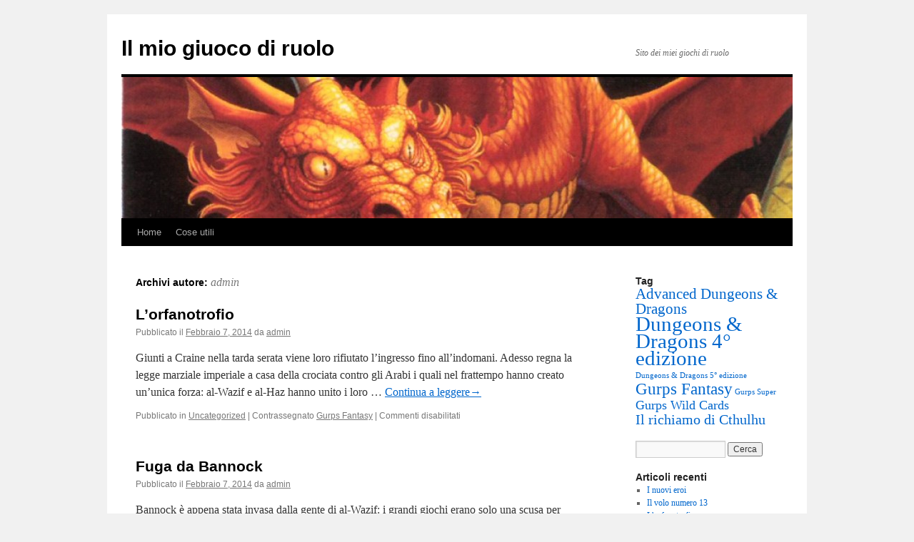

--- FILE ---
content_type: text/html; charset=UTF-8
request_url: http://www.vcrini.com/gdr/?author=1
body_size: 62191
content:
<!DOCTYPE html>
<html lang="it-IT">
<head>
<meta charset="UTF-8" />
<title>
admin | Il mio giuoco di ruolo	</title>
<link rel="profile" href="https://gmpg.org/xfn/11" />
<link rel="stylesheet" type="text/css" media="all" href="http://www.vcrini.com/gdr/wp-content/themes/twentyten/style.css?ver=20190507" />
<link rel="pingback" href="http://www.vcrini.com/gdr/xmlrpc.php">
<meta name='robots' content='max-image-preview:large' />
<link rel="alternate" type="application/rss+xml" title="Il mio giuoco di ruolo &raquo; Feed" href="http://www.vcrini.com/gdr/?feed=rss2" />
<link rel="alternate" type="application/rss+xml" title="Il mio giuoco di ruolo &raquo; Feed dei commenti" href="http://www.vcrini.com/gdr/?feed=comments-rss2" />
<link rel="alternate" type="application/rss+xml" title="Il mio giuoco di ruolo &raquo; Articoli per il feed admin" href="http://www.vcrini.com/gdr/?feed=rss2&#038;author=1" />
		<!-- This site uses the Google Analytics by MonsterInsights plugin v8.14.1 - Using Analytics tracking - https://www.monsterinsights.com/ -->
							<script src="//www.googletagmanager.com/gtag/js?id=UA-5597526-7"  data-cfasync="false" data-wpfc-render="false" type="text/javascript" async></script>
			<script data-cfasync="false" data-wpfc-render="false" type="text/javascript">
				var mi_version = '8.14.1';
				var mi_track_user = true;
				var mi_no_track_reason = '';
				
								var disableStrs = [
															'ga-disable-UA-5597526-7',
									];

				/* Function to detect opted out users */
				function __gtagTrackerIsOptedOut() {
					for (var index = 0; index < disableStrs.length; index++) {
						if (document.cookie.indexOf(disableStrs[index] + '=true') > -1) {
							return true;
						}
					}

					return false;
				}

				/* Disable tracking if the opt-out cookie exists. */
				if (__gtagTrackerIsOptedOut()) {
					for (var index = 0; index < disableStrs.length; index++) {
						window[disableStrs[index]] = true;
					}
				}

				/* Opt-out function */
				function __gtagTrackerOptout() {
					for (var index = 0; index < disableStrs.length; index++) {
						document.cookie = disableStrs[index] + '=true; expires=Thu, 31 Dec 2099 23:59:59 UTC; path=/';
						window[disableStrs[index]] = true;
					}
				}

				if ('undefined' === typeof gaOptout) {
					function gaOptout() {
						__gtagTrackerOptout();
					}
				}
								window.dataLayer = window.dataLayer || [];

				window.MonsterInsightsDualTracker = {
					helpers: {},
					trackers: {},
				};
				if (mi_track_user) {
					function __gtagDataLayer() {
						dataLayer.push(arguments);
					}

					function __gtagTracker(type, name, parameters) {
						if (!parameters) {
							parameters = {};
						}

						if (parameters.send_to) {
							__gtagDataLayer.apply(null, arguments);
							return;
						}

						if (type === 'event') {
							
														parameters.send_to = monsterinsights_frontend.ua;
							__gtagDataLayer(type, name, parameters);
													} else {
							__gtagDataLayer.apply(null, arguments);
						}
					}

					__gtagTracker('js', new Date());
					__gtagTracker('set', {
						'developer_id.dZGIzZG': true,
											});
															__gtagTracker('config', 'UA-5597526-7', {"forceSSL":"true","link_attribution":"true"} );
										window.gtag = __gtagTracker;										(function () {
						/* https://developers.google.com/analytics/devguides/collection/analyticsjs/ */
						/* ga and __gaTracker compatibility shim. */
						var noopfn = function () {
							return null;
						};
						var newtracker = function () {
							return new Tracker();
						};
						var Tracker = function () {
							return null;
						};
						var p = Tracker.prototype;
						p.get = noopfn;
						p.set = noopfn;
						p.send = function () {
							var args = Array.prototype.slice.call(arguments);
							args.unshift('send');
							__gaTracker.apply(null, args);
						};
						var __gaTracker = function () {
							var len = arguments.length;
							if (len === 0) {
								return;
							}
							var f = arguments[len - 1];
							if (typeof f !== 'object' || f === null || typeof f.hitCallback !== 'function') {
								if ('send' === arguments[0]) {
									var hitConverted, hitObject = false, action;
									if ('event' === arguments[1]) {
										if ('undefined' !== typeof arguments[3]) {
											hitObject = {
												'eventAction': arguments[3],
												'eventCategory': arguments[2],
												'eventLabel': arguments[4],
												'value': arguments[5] ? arguments[5] : 1,
											}
										}
									}
									if ('pageview' === arguments[1]) {
										if ('undefined' !== typeof arguments[2]) {
											hitObject = {
												'eventAction': 'page_view',
												'page_path': arguments[2],
											}
										}
									}
									if (typeof arguments[2] === 'object') {
										hitObject = arguments[2];
									}
									if (typeof arguments[5] === 'object') {
										Object.assign(hitObject, arguments[5]);
									}
									if ('undefined' !== typeof arguments[1].hitType) {
										hitObject = arguments[1];
										if ('pageview' === hitObject.hitType) {
											hitObject.eventAction = 'page_view';
										}
									}
									if (hitObject) {
										action = 'timing' === arguments[1].hitType ? 'timing_complete' : hitObject.eventAction;
										hitConverted = mapArgs(hitObject);
										__gtagTracker('event', action, hitConverted);
									}
								}
								return;
							}

							function mapArgs(args) {
								var arg, hit = {};
								var gaMap = {
									'eventCategory': 'event_category',
									'eventAction': 'event_action',
									'eventLabel': 'event_label',
									'eventValue': 'event_value',
									'nonInteraction': 'non_interaction',
									'timingCategory': 'event_category',
									'timingVar': 'name',
									'timingValue': 'value',
									'timingLabel': 'event_label',
									'page': 'page_path',
									'location': 'page_location',
									'title': 'page_title',
								};
								for (arg in args) {
																		if (!(!args.hasOwnProperty(arg) || !gaMap.hasOwnProperty(arg))) {
										hit[gaMap[arg]] = args[arg];
									} else {
										hit[arg] = args[arg];
									}
								}
								return hit;
							}

							try {
								f.hitCallback();
							} catch (ex) {
							}
						};
						__gaTracker.create = newtracker;
						__gaTracker.getByName = newtracker;
						__gaTracker.getAll = function () {
							return [];
						};
						__gaTracker.remove = noopfn;
						__gaTracker.loaded = true;
						window['__gaTracker'] = __gaTracker;
					})();
									} else {
										console.log("");
					(function () {
						function __gtagTracker() {
							return null;
						}

						window['__gtagTracker'] = __gtagTracker;
						window['gtag'] = __gtagTracker;
					})();
									}
			</script>
				<!-- / Google Analytics by MonsterInsights -->
		<script type="text/javascript">
window._wpemojiSettings = {"baseUrl":"https:\/\/s.w.org\/images\/core\/emoji\/14.0.0\/72x72\/","ext":".png","svgUrl":"https:\/\/s.w.org\/images\/core\/emoji\/14.0.0\/svg\/","svgExt":".svg","source":{"concatemoji":"http:\/\/www.vcrini.com\/gdr\/wp-includes\/js\/wp-emoji-release.min.js?ver=6.2.8"}};
/*! This file is auto-generated */
!function(e,a,t){var n,r,o,i=a.createElement("canvas"),p=i.getContext&&i.getContext("2d");function s(e,t){p.clearRect(0,0,i.width,i.height),p.fillText(e,0,0);e=i.toDataURL();return p.clearRect(0,0,i.width,i.height),p.fillText(t,0,0),e===i.toDataURL()}function c(e){var t=a.createElement("script");t.src=e,t.defer=t.type="text/javascript",a.getElementsByTagName("head")[0].appendChild(t)}for(o=Array("flag","emoji"),t.supports={everything:!0,everythingExceptFlag:!0},r=0;r<o.length;r++)t.supports[o[r]]=function(e){if(p&&p.fillText)switch(p.textBaseline="top",p.font="600 32px Arial",e){case"flag":return s("\ud83c\udff3\ufe0f\u200d\u26a7\ufe0f","\ud83c\udff3\ufe0f\u200b\u26a7\ufe0f")?!1:!s("\ud83c\uddfa\ud83c\uddf3","\ud83c\uddfa\u200b\ud83c\uddf3")&&!s("\ud83c\udff4\udb40\udc67\udb40\udc62\udb40\udc65\udb40\udc6e\udb40\udc67\udb40\udc7f","\ud83c\udff4\u200b\udb40\udc67\u200b\udb40\udc62\u200b\udb40\udc65\u200b\udb40\udc6e\u200b\udb40\udc67\u200b\udb40\udc7f");case"emoji":return!s("\ud83e\udef1\ud83c\udffb\u200d\ud83e\udef2\ud83c\udfff","\ud83e\udef1\ud83c\udffb\u200b\ud83e\udef2\ud83c\udfff")}return!1}(o[r]),t.supports.everything=t.supports.everything&&t.supports[o[r]],"flag"!==o[r]&&(t.supports.everythingExceptFlag=t.supports.everythingExceptFlag&&t.supports[o[r]]);t.supports.everythingExceptFlag=t.supports.everythingExceptFlag&&!t.supports.flag,t.DOMReady=!1,t.readyCallback=function(){t.DOMReady=!0},t.supports.everything||(n=function(){t.readyCallback()},a.addEventListener?(a.addEventListener("DOMContentLoaded",n,!1),e.addEventListener("load",n,!1)):(e.attachEvent("onload",n),a.attachEvent("onreadystatechange",function(){"complete"===a.readyState&&t.readyCallback()})),(e=t.source||{}).concatemoji?c(e.concatemoji):e.wpemoji&&e.twemoji&&(c(e.twemoji),c(e.wpemoji)))}(window,document,window._wpemojiSettings);
</script>
<style type="text/css">
img.wp-smiley,
img.emoji {
	display: inline !important;
	border: none !important;
	box-shadow: none !important;
	height: 1em !important;
	width: 1em !important;
	margin: 0 0.07em !important;
	vertical-align: -0.1em !important;
	background: none !important;
	padding: 0 !important;
}
</style>
	<link rel='stylesheet' id='wp-block-library-css' href='http://www.vcrini.com/gdr/wp-includes/css/dist/block-library/style.min.css?ver=6.2.8' type='text/css' media='all' />
<style id='wp-block-library-theme-inline-css' type='text/css'>
.wp-block-audio figcaption{color:#555;font-size:13px;text-align:center}.is-dark-theme .wp-block-audio figcaption{color:hsla(0,0%,100%,.65)}.wp-block-audio{margin:0 0 1em}.wp-block-code{border:1px solid #ccc;border-radius:4px;font-family:Menlo,Consolas,monaco,monospace;padding:.8em 1em}.wp-block-embed figcaption{color:#555;font-size:13px;text-align:center}.is-dark-theme .wp-block-embed figcaption{color:hsla(0,0%,100%,.65)}.wp-block-embed{margin:0 0 1em}.blocks-gallery-caption{color:#555;font-size:13px;text-align:center}.is-dark-theme .blocks-gallery-caption{color:hsla(0,0%,100%,.65)}.wp-block-image figcaption{color:#555;font-size:13px;text-align:center}.is-dark-theme .wp-block-image figcaption{color:hsla(0,0%,100%,.65)}.wp-block-image{margin:0 0 1em}.wp-block-pullquote{border-bottom:4px solid;border-top:4px solid;color:currentColor;margin-bottom:1.75em}.wp-block-pullquote cite,.wp-block-pullquote footer,.wp-block-pullquote__citation{color:currentColor;font-size:.8125em;font-style:normal;text-transform:uppercase}.wp-block-quote{border-left:.25em solid;margin:0 0 1.75em;padding-left:1em}.wp-block-quote cite,.wp-block-quote footer{color:currentColor;font-size:.8125em;font-style:normal;position:relative}.wp-block-quote.has-text-align-right{border-left:none;border-right:.25em solid;padding-left:0;padding-right:1em}.wp-block-quote.has-text-align-center{border:none;padding-left:0}.wp-block-quote.is-large,.wp-block-quote.is-style-large,.wp-block-quote.is-style-plain{border:none}.wp-block-search .wp-block-search__label{font-weight:700}.wp-block-search__button{border:1px solid #ccc;padding:.375em .625em}:where(.wp-block-group.has-background){padding:1.25em 2.375em}.wp-block-separator.has-css-opacity{opacity:.4}.wp-block-separator{border:none;border-bottom:2px solid;margin-left:auto;margin-right:auto}.wp-block-separator.has-alpha-channel-opacity{opacity:1}.wp-block-separator:not(.is-style-wide):not(.is-style-dots){width:100px}.wp-block-separator.has-background:not(.is-style-dots){border-bottom:none;height:1px}.wp-block-separator.has-background:not(.is-style-wide):not(.is-style-dots){height:2px}.wp-block-table{margin:0 0 1em}.wp-block-table td,.wp-block-table th{word-break:normal}.wp-block-table figcaption{color:#555;font-size:13px;text-align:center}.is-dark-theme .wp-block-table figcaption{color:hsla(0,0%,100%,.65)}.wp-block-video figcaption{color:#555;font-size:13px;text-align:center}.is-dark-theme .wp-block-video figcaption{color:hsla(0,0%,100%,.65)}.wp-block-video{margin:0 0 1em}.wp-block-template-part.has-background{margin-bottom:0;margin-top:0;padding:1.25em 2.375em}
</style>
<link rel='stylesheet' id='classic-theme-styles-css' href='http://www.vcrini.com/gdr/wp-includes/css/classic-themes.min.css?ver=6.2.8' type='text/css' media='all' />
<style id='global-styles-inline-css' type='text/css'>
body{--wp--preset--color--black: #000;--wp--preset--color--cyan-bluish-gray: #abb8c3;--wp--preset--color--white: #fff;--wp--preset--color--pale-pink: #f78da7;--wp--preset--color--vivid-red: #cf2e2e;--wp--preset--color--luminous-vivid-orange: #ff6900;--wp--preset--color--luminous-vivid-amber: #fcb900;--wp--preset--color--light-green-cyan: #7bdcb5;--wp--preset--color--vivid-green-cyan: #00d084;--wp--preset--color--pale-cyan-blue: #8ed1fc;--wp--preset--color--vivid-cyan-blue: #0693e3;--wp--preset--color--vivid-purple: #9b51e0;--wp--preset--color--blue: #0066cc;--wp--preset--color--medium-gray: #666;--wp--preset--color--light-gray: #f1f1f1;--wp--preset--gradient--vivid-cyan-blue-to-vivid-purple: linear-gradient(135deg,rgba(6,147,227,1) 0%,rgb(155,81,224) 100%);--wp--preset--gradient--light-green-cyan-to-vivid-green-cyan: linear-gradient(135deg,rgb(122,220,180) 0%,rgb(0,208,130) 100%);--wp--preset--gradient--luminous-vivid-amber-to-luminous-vivid-orange: linear-gradient(135deg,rgba(252,185,0,1) 0%,rgba(255,105,0,1) 100%);--wp--preset--gradient--luminous-vivid-orange-to-vivid-red: linear-gradient(135deg,rgba(255,105,0,1) 0%,rgb(207,46,46) 100%);--wp--preset--gradient--very-light-gray-to-cyan-bluish-gray: linear-gradient(135deg,rgb(238,238,238) 0%,rgb(169,184,195) 100%);--wp--preset--gradient--cool-to-warm-spectrum: linear-gradient(135deg,rgb(74,234,220) 0%,rgb(151,120,209) 20%,rgb(207,42,186) 40%,rgb(238,44,130) 60%,rgb(251,105,98) 80%,rgb(254,248,76) 100%);--wp--preset--gradient--blush-light-purple: linear-gradient(135deg,rgb(255,206,236) 0%,rgb(152,150,240) 100%);--wp--preset--gradient--blush-bordeaux: linear-gradient(135deg,rgb(254,205,165) 0%,rgb(254,45,45) 50%,rgb(107,0,62) 100%);--wp--preset--gradient--luminous-dusk: linear-gradient(135deg,rgb(255,203,112) 0%,rgb(199,81,192) 50%,rgb(65,88,208) 100%);--wp--preset--gradient--pale-ocean: linear-gradient(135deg,rgb(255,245,203) 0%,rgb(182,227,212) 50%,rgb(51,167,181) 100%);--wp--preset--gradient--electric-grass: linear-gradient(135deg,rgb(202,248,128) 0%,rgb(113,206,126) 100%);--wp--preset--gradient--midnight: linear-gradient(135deg,rgb(2,3,129) 0%,rgb(40,116,252) 100%);--wp--preset--duotone--dark-grayscale: url('#wp-duotone-dark-grayscale');--wp--preset--duotone--grayscale: url('#wp-duotone-grayscale');--wp--preset--duotone--purple-yellow: url('#wp-duotone-purple-yellow');--wp--preset--duotone--blue-red: url('#wp-duotone-blue-red');--wp--preset--duotone--midnight: url('#wp-duotone-midnight');--wp--preset--duotone--magenta-yellow: url('#wp-duotone-magenta-yellow');--wp--preset--duotone--purple-green: url('#wp-duotone-purple-green');--wp--preset--duotone--blue-orange: url('#wp-duotone-blue-orange');--wp--preset--font-size--small: 13px;--wp--preset--font-size--medium: 20px;--wp--preset--font-size--large: 36px;--wp--preset--font-size--x-large: 42px;--wp--preset--spacing--20: 0.44rem;--wp--preset--spacing--30: 0.67rem;--wp--preset--spacing--40: 1rem;--wp--preset--spacing--50: 1.5rem;--wp--preset--spacing--60: 2.25rem;--wp--preset--spacing--70: 3.38rem;--wp--preset--spacing--80: 5.06rem;--wp--preset--shadow--natural: 6px 6px 9px rgba(0, 0, 0, 0.2);--wp--preset--shadow--deep: 12px 12px 50px rgba(0, 0, 0, 0.4);--wp--preset--shadow--sharp: 6px 6px 0px rgba(0, 0, 0, 0.2);--wp--preset--shadow--outlined: 6px 6px 0px -3px rgba(255, 255, 255, 1), 6px 6px rgba(0, 0, 0, 1);--wp--preset--shadow--crisp: 6px 6px 0px rgba(0, 0, 0, 1);}:where(.is-layout-flex){gap: 0.5em;}body .is-layout-flow > .alignleft{float: left;margin-inline-start: 0;margin-inline-end: 2em;}body .is-layout-flow > .alignright{float: right;margin-inline-start: 2em;margin-inline-end: 0;}body .is-layout-flow > .aligncenter{margin-left: auto !important;margin-right: auto !important;}body .is-layout-constrained > .alignleft{float: left;margin-inline-start: 0;margin-inline-end: 2em;}body .is-layout-constrained > .alignright{float: right;margin-inline-start: 2em;margin-inline-end: 0;}body .is-layout-constrained > .aligncenter{margin-left: auto !important;margin-right: auto !important;}body .is-layout-constrained > :where(:not(.alignleft):not(.alignright):not(.alignfull)){max-width: var(--wp--style--global--content-size);margin-left: auto !important;margin-right: auto !important;}body .is-layout-constrained > .alignwide{max-width: var(--wp--style--global--wide-size);}body .is-layout-flex{display: flex;}body .is-layout-flex{flex-wrap: wrap;align-items: center;}body .is-layout-flex > *{margin: 0;}:where(.wp-block-columns.is-layout-flex){gap: 2em;}.has-black-color{color: var(--wp--preset--color--black) !important;}.has-cyan-bluish-gray-color{color: var(--wp--preset--color--cyan-bluish-gray) !important;}.has-white-color{color: var(--wp--preset--color--white) !important;}.has-pale-pink-color{color: var(--wp--preset--color--pale-pink) !important;}.has-vivid-red-color{color: var(--wp--preset--color--vivid-red) !important;}.has-luminous-vivid-orange-color{color: var(--wp--preset--color--luminous-vivid-orange) !important;}.has-luminous-vivid-amber-color{color: var(--wp--preset--color--luminous-vivid-amber) !important;}.has-light-green-cyan-color{color: var(--wp--preset--color--light-green-cyan) !important;}.has-vivid-green-cyan-color{color: var(--wp--preset--color--vivid-green-cyan) !important;}.has-pale-cyan-blue-color{color: var(--wp--preset--color--pale-cyan-blue) !important;}.has-vivid-cyan-blue-color{color: var(--wp--preset--color--vivid-cyan-blue) !important;}.has-vivid-purple-color{color: var(--wp--preset--color--vivid-purple) !important;}.has-black-background-color{background-color: var(--wp--preset--color--black) !important;}.has-cyan-bluish-gray-background-color{background-color: var(--wp--preset--color--cyan-bluish-gray) !important;}.has-white-background-color{background-color: var(--wp--preset--color--white) !important;}.has-pale-pink-background-color{background-color: var(--wp--preset--color--pale-pink) !important;}.has-vivid-red-background-color{background-color: var(--wp--preset--color--vivid-red) !important;}.has-luminous-vivid-orange-background-color{background-color: var(--wp--preset--color--luminous-vivid-orange) !important;}.has-luminous-vivid-amber-background-color{background-color: var(--wp--preset--color--luminous-vivid-amber) !important;}.has-light-green-cyan-background-color{background-color: var(--wp--preset--color--light-green-cyan) !important;}.has-vivid-green-cyan-background-color{background-color: var(--wp--preset--color--vivid-green-cyan) !important;}.has-pale-cyan-blue-background-color{background-color: var(--wp--preset--color--pale-cyan-blue) !important;}.has-vivid-cyan-blue-background-color{background-color: var(--wp--preset--color--vivid-cyan-blue) !important;}.has-vivid-purple-background-color{background-color: var(--wp--preset--color--vivid-purple) !important;}.has-black-border-color{border-color: var(--wp--preset--color--black) !important;}.has-cyan-bluish-gray-border-color{border-color: var(--wp--preset--color--cyan-bluish-gray) !important;}.has-white-border-color{border-color: var(--wp--preset--color--white) !important;}.has-pale-pink-border-color{border-color: var(--wp--preset--color--pale-pink) !important;}.has-vivid-red-border-color{border-color: var(--wp--preset--color--vivid-red) !important;}.has-luminous-vivid-orange-border-color{border-color: var(--wp--preset--color--luminous-vivid-orange) !important;}.has-luminous-vivid-amber-border-color{border-color: var(--wp--preset--color--luminous-vivid-amber) !important;}.has-light-green-cyan-border-color{border-color: var(--wp--preset--color--light-green-cyan) !important;}.has-vivid-green-cyan-border-color{border-color: var(--wp--preset--color--vivid-green-cyan) !important;}.has-pale-cyan-blue-border-color{border-color: var(--wp--preset--color--pale-cyan-blue) !important;}.has-vivid-cyan-blue-border-color{border-color: var(--wp--preset--color--vivid-cyan-blue) !important;}.has-vivid-purple-border-color{border-color: var(--wp--preset--color--vivid-purple) !important;}.has-vivid-cyan-blue-to-vivid-purple-gradient-background{background: var(--wp--preset--gradient--vivid-cyan-blue-to-vivid-purple) !important;}.has-light-green-cyan-to-vivid-green-cyan-gradient-background{background: var(--wp--preset--gradient--light-green-cyan-to-vivid-green-cyan) !important;}.has-luminous-vivid-amber-to-luminous-vivid-orange-gradient-background{background: var(--wp--preset--gradient--luminous-vivid-amber-to-luminous-vivid-orange) !important;}.has-luminous-vivid-orange-to-vivid-red-gradient-background{background: var(--wp--preset--gradient--luminous-vivid-orange-to-vivid-red) !important;}.has-very-light-gray-to-cyan-bluish-gray-gradient-background{background: var(--wp--preset--gradient--very-light-gray-to-cyan-bluish-gray) !important;}.has-cool-to-warm-spectrum-gradient-background{background: var(--wp--preset--gradient--cool-to-warm-spectrum) !important;}.has-blush-light-purple-gradient-background{background: var(--wp--preset--gradient--blush-light-purple) !important;}.has-blush-bordeaux-gradient-background{background: var(--wp--preset--gradient--blush-bordeaux) !important;}.has-luminous-dusk-gradient-background{background: var(--wp--preset--gradient--luminous-dusk) !important;}.has-pale-ocean-gradient-background{background: var(--wp--preset--gradient--pale-ocean) !important;}.has-electric-grass-gradient-background{background: var(--wp--preset--gradient--electric-grass) !important;}.has-midnight-gradient-background{background: var(--wp--preset--gradient--midnight) !important;}.has-small-font-size{font-size: var(--wp--preset--font-size--small) !important;}.has-medium-font-size{font-size: var(--wp--preset--font-size--medium) !important;}.has-large-font-size{font-size: var(--wp--preset--font-size--large) !important;}.has-x-large-font-size{font-size: var(--wp--preset--font-size--x-large) !important;}
.wp-block-navigation a:where(:not(.wp-element-button)){color: inherit;}
:where(.wp-block-columns.is-layout-flex){gap: 2em;}
.wp-block-pullquote{font-size: 1.5em;line-height: 1.6;}
</style>
<link rel='stylesheet' id='twentyten-block-style-css' href='http://www.vcrini.com/gdr/wp-content/themes/twentyten/blocks.css?ver=20181218' type='text/css' media='all' />
<style id='akismet-widget-style-inline-css' type='text/css'>

			.a-stats {
				--akismet-color-mid-green: #357b49;
				--akismet-color-white: #fff;
				--akismet-color-light-grey: #f6f7f7;

				max-width: 350px;
				width: auto;
			}

			.a-stats * {
				all: unset;
				box-sizing: border-box;
			}

			.a-stats strong {
				font-weight: 600;
			}

			.a-stats a.a-stats__link,
			.a-stats a.a-stats__link:visited,
			.a-stats a.a-stats__link:active {
				background: var(--akismet-color-mid-green);
				border: none;
				box-shadow: none;
				border-radius: 8px;
				color: var(--akismet-color-white);
				cursor: pointer;
				display: block;
				font-family: -apple-system, BlinkMacSystemFont, 'Segoe UI', 'Roboto', 'Oxygen-Sans', 'Ubuntu', 'Cantarell', 'Helvetica Neue', sans-serif;
				font-weight: 500;
				padding: 12px;
				text-align: center;
				text-decoration: none;
				transition: all 0.2s ease;
			}

			/* Extra specificity to deal with TwentyTwentyOne focus style */
			.widget .a-stats a.a-stats__link:focus {
				background: var(--akismet-color-mid-green);
				color: var(--akismet-color-white);
				text-decoration: none;
			}

			.a-stats a.a-stats__link:hover {
				filter: brightness(110%);
				box-shadow: 0 4px 12px rgba(0, 0, 0, 0.06), 0 0 2px rgba(0, 0, 0, 0.16);
			}

			.a-stats .count {
				color: var(--akismet-color-white);
				display: block;
				font-size: 1.5em;
				line-height: 1.4;
				padding: 0 13px;
				white-space: nowrap;
			}
		
</style>
<script type='text/javascript' src='http://www.vcrini.com/gdr/wp-content/plugins/google-analytics-for-wordpress/assets/js/frontend-gtag.min.js?ver=8.14.1' id='monsterinsights-frontend-script-js'></script>
<script data-cfasync="false" data-wpfc-render="false" type="text/javascript" id='monsterinsights-frontend-script-js-extra'>/* <![CDATA[ */
var monsterinsights_frontend = {"js_events_tracking":"true","download_extensions":"doc,pdf,ppt,zip,xls,docx,pptx,xlsx","inbound_paths":"[{\"path\":\"\\\/go\\\/\",\"label\":\"affiliate\"},{\"path\":\"\\\/recommend\\\/\",\"label\":\"affiliate\"}]","home_url":"http:\/\/www.vcrini.com\/gdr","hash_tracking":"false","ua":"UA-5597526-7","v4_id":""};/* ]]> */
</script>
<link rel="https://api.w.org/" href="http://www.vcrini.com/gdr/index.php?rest_route=/" /><link rel="alternate" type="application/json" href="http://www.vcrini.com/gdr/index.php?rest_route=/wp/v2/users/1" /><link rel="EditURI" type="application/rsd+xml" title="RSD" href="http://www.vcrini.com/gdr/xmlrpc.php?rsd" />
<link rel="wlwmanifest" type="application/wlwmanifest+xml" href="http://www.vcrini.com/gdr/wp-includes/wlwmanifest.xml" />
<meta name="generator" content="WordPress 6.2.8" />
</head>

<body class="archive author author-admin author-1">
<svg xmlns="http://www.w3.org/2000/svg" viewBox="0 0 0 0" width="0" height="0" focusable="false" role="none" style="visibility: hidden; position: absolute; left: -9999px; overflow: hidden;" ><defs><filter id="wp-duotone-dark-grayscale"><feColorMatrix color-interpolation-filters="sRGB" type="matrix" values=" .299 .587 .114 0 0 .299 .587 .114 0 0 .299 .587 .114 0 0 .299 .587 .114 0 0 " /><feComponentTransfer color-interpolation-filters="sRGB" ><feFuncR type="table" tableValues="0 0.49803921568627" /><feFuncG type="table" tableValues="0 0.49803921568627" /><feFuncB type="table" tableValues="0 0.49803921568627" /><feFuncA type="table" tableValues="1 1" /></feComponentTransfer><feComposite in2="SourceGraphic" operator="in" /></filter></defs></svg><svg xmlns="http://www.w3.org/2000/svg" viewBox="0 0 0 0" width="0" height="0" focusable="false" role="none" style="visibility: hidden; position: absolute; left: -9999px; overflow: hidden;" ><defs><filter id="wp-duotone-grayscale"><feColorMatrix color-interpolation-filters="sRGB" type="matrix" values=" .299 .587 .114 0 0 .299 .587 .114 0 0 .299 .587 .114 0 0 .299 .587 .114 0 0 " /><feComponentTransfer color-interpolation-filters="sRGB" ><feFuncR type="table" tableValues="0 1" /><feFuncG type="table" tableValues="0 1" /><feFuncB type="table" tableValues="0 1" /><feFuncA type="table" tableValues="1 1" /></feComponentTransfer><feComposite in2="SourceGraphic" operator="in" /></filter></defs></svg><svg xmlns="http://www.w3.org/2000/svg" viewBox="0 0 0 0" width="0" height="0" focusable="false" role="none" style="visibility: hidden; position: absolute; left: -9999px; overflow: hidden;" ><defs><filter id="wp-duotone-purple-yellow"><feColorMatrix color-interpolation-filters="sRGB" type="matrix" values=" .299 .587 .114 0 0 .299 .587 .114 0 0 .299 .587 .114 0 0 .299 .587 .114 0 0 " /><feComponentTransfer color-interpolation-filters="sRGB" ><feFuncR type="table" tableValues="0.54901960784314 0.98823529411765" /><feFuncG type="table" tableValues="0 1" /><feFuncB type="table" tableValues="0.71764705882353 0.25490196078431" /><feFuncA type="table" tableValues="1 1" /></feComponentTransfer><feComposite in2="SourceGraphic" operator="in" /></filter></defs></svg><svg xmlns="http://www.w3.org/2000/svg" viewBox="0 0 0 0" width="0" height="0" focusable="false" role="none" style="visibility: hidden; position: absolute; left: -9999px; overflow: hidden;" ><defs><filter id="wp-duotone-blue-red"><feColorMatrix color-interpolation-filters="sRGB" type="matrix" values=" .299 .587 .114 0 0 .299 .587 .114 0 0 .299 .587 .114 0 0 .299 .587 .114 0 0 " /><feComponentTransfer color-interpolation-filters="sRGB" ><feFuncR type="table" tableValues="0 1" /><feFuncG type="table" tableValues="0 0.27843137254902" /><feFuncB type="table" tableValues="0.5921568627451 0.27843137254902" /><feFuncA type="table" tableValues="1 1" /></feComponentTransfer><feComposite in2="SourceGraphic" operator="in" /></filter></defs></svg><svg xmlns="http://www.w3.org/2000/svg" viewBox="0 0 0 0" width="0" height="0" focusable="false" role="none" style="visibility: hidden; position: absolute; left: -9999px; overflow: hidden;" ><defs><filter id="wp-duotone-midnight"><feColorMatrix color-interpolation-filters="sRGB" type="matrix" values=" .299 .587 .114 0 0 .299 .587 .114 0 0 .299 .587 .114 0 0 .299 .587 .114 0 0 " /><feComponentTransfer color-interpolation-filters="sRGB" ><feFuncR type="table" tableValues="0 0" /><feFuncG type="table" tableValues="0 0.64705882352941" /><feFuncB type="table" tableValues="0 1" /><feFuncA type="table" tableValues="1 1" /></feComponentTransfer><feComposite in2="SourceGraphic" operator="in" /></filter></defs></svg><svg xmlns="http://www.w3.org/2000/svg" viewBox="0 0 0 0" width="0" height="0" focusable="false" role="none" style="visibility: hidden; position: absolute; left: -9999px; overflow: hidden;" ><defs><filter id="wp-duotone-magenta-yellow"><feColorMatrix color-interpolation-filters="sRGB" type="matrix" values=" .299 .587 .114 0 0 .299 .587 .114 0 0 .299 .587 .114 0 0 .299 .587 .114 0 0 " /><feComponentTransfer color-interpolation-filters="sRGB" ><feFuncR type="table" tableValues="0.78039215686275 1" /><feFuncG type="table" tableValues="0 0.94901960784314" /><feFuncB type="table" tableValues="0.35294117647059 0.47058823529412" /><feFuncA type="table" tableValues="1 1" /></feComponentTransfer><feComposite in2="SourceGraphic" operator="in" /></filter></defs></svg><svg xmlns="http://www.w3.org/2000/svg" viewBox="0 0 0 0" width="0" height="0" focusable="false" role="none" style="visibility: hidden; position: absolute; left: -9999px; overflow: hidden;" ><defs><filter id="wp-duotone-purple-green"><feColorMatrix color-interpolation-filters="sRGB" type="matrix" values=" .299 .587 .114 0 0 .299 .587 .114 0 0 .299 .587 .114 0 0 .299 .587 .114 0 0 " /><feComponentTransfer color-interpolation-filters="sRGB" ><feFuncR type="table" tableValues="0.65098039215686 0.40392156862745" /><feFuncG type="table" tableValues="0 1" /><feFuncB type="table" tableValues="0.44705882352941 0.4" /><feFuncA type="table" tableValues="1 1" /></feComponentTransfer><feComposite in2="SourceGraphic" operator="in" /></filter></defs></svg><svg xmlns="http://www.w3.org/2000/svg" viewBox="0 0 0 0" width="0" height="0" focusable="false" role="none" style="visibility: hidden; position: absolute; left: -9999px; overflow: hidden;" ><defs><filter id="wp-duotone-blue-orange"><feColorMatrix color-interpolation-filters="sRGB" type="matrix" values=" .299 .587 .114 0 0 .299 .587 .114 0 0 .299 .587 .114 0 0 .299 .587 .114 0 0 " /><feComponentTransfer color-interpolation-filters="sRGB" ><feFuncR type="table" tableValues="0.098039215686275 1" /><feFuncG type="table" tableValues="0 0.66274509803922" /><feFuncB type="table" tableValues="0.84705882352941 0.41960784313725" /><feFuncA type="table" tableValues="1 1" /></feComponentTransfer><feComposite in2="SourceGraphic" operator="in" /></filter></defs></svg><div id="wrapper" class="hfeed">
	<div id="header">
		<div id="masthead">
			<div id="branding" role="banner">
								<div id="site-title">
					<span>
						<a href="http://www.vcrini.com/gdr/" title="Il mio giuoco di ruolo" rel="home">Il mio giuoco di ruolo</a>
					</span>
				</div>
				<div id="site-description">Sito dei miei giochi di ruolo</div>

									<img src="http://www.vcrini.com/gdr/wp-content/uploads/2011/10/cropped-dragon1.jpg" width="940" height="198" alt="" />
								</div><!-- #branding -->

			<div id="access" role="navigation">
								<div class="skip-link screen-reader-text"><a href="#content" title="Vai al contenuto">Vai al contenuto</a></div>
				<div class="menu"><ul>
<li ><a href="http://www.vcrini.com/gdr/">Home</a></li><li class="page_item page-item-349"><a href="http://www.vcrini.com/gdr/?page_id=349">Cose utili</a></li>
</ul></div>
			</div><!-- #access -->
		</div><!-- #masthead -->
	</div><!-- #header -->

	<div id="main">

		<div id="container">
			<div id="content" role="main">


				<h1 class="page-title author">
				Archivi autore: <span class="vcard"><a class="url fn n" href="http://www.vcrini.com/gdr/?author=1" title="admin" rel="me">admin</a></span>				</h1>



	<div id="nav-above" class="navigation">
		<div class="nav-previous"><a href="http://www.vcrini.com/gdr/?author=1&#038;paged=2" ><span class="meta-nav">&larr;</span> Articoli più vecchi</a></div>
		<div class="nav-next"></div>
	</div><!-- #nav-above -->



	
			<div id="post-666" class="post-666 post type-post status-publish format-standard hentry category-uncategorized tag-gurps-fantasy">
			<h2 class="entry-title"><a href="http://www.vcrini.com/gdr/?p=666" rel="bookmark">L&#8217;orfanotrofio</a></h2>

			<div class="entry-meta">
				<span class="meta-prep meta-prep-author">Pubblicato il</span> <a href="http://www.vcrini.com/gdr/?p=666" title="9:24 am" rel="bookmark"><span class="entry-date">Febbraio 7, 2014</span></a> <span class="meta-sep">da</span> <span class="author vcard"><a class="url fn n" href="http://www.vcrini.com/gdr/?author=1" title="Visualizza tutti gli articoli di admin">admin</a></span>			</div><!-- .entry-meta -->

					<div class="entry-summary">
				<p>Giunti a Craine nella tarda serata viene loro rifiutato l&#8217;ingresso fino all&#8217;indomani. Adesso regna la legge marziale imperiale a casa della crociata contro gli Arabi i quali nel frattempo hanno creato un&#8217;unica forza: al-Wazif e al-Haz hanno unito i loro &hellip; <a href="http://www.vcrini.com/gdr/?p=666">Continua a leggere<span class="meta-nav">&rarr;</span></a></p>
			</div><!-- .entry-summary -->
	
			<div class="entry-utility">
									<span class="cat-links">
						<span class="entry-utility-prep entry-utility-prep-cat-links">Pubblicato in</span> <a href="http://www.vcrini.com/gdr/?cat=1" rel="category">Uncategorized</a>					</span>
					<span class="meta-sep">|</span>
				
								<span class="tag-links">
					<span class="entry-utility-prep entry-utility-prep-tag-links">Contrassegnato</span> <a href="http://www.vcrini.com/gdr/?tag=gurps-fantasy" rel="tag">Gurps Fantasy</a>				</span>
				<span class="meta-sep">|</span>
				
				<span class="comments-link"><span>Commenti disabilitati<span class="screen-reader-text"> su L&#8217;orfanotrofio</span></span></span>

							</div><!-- .entry-utility -->
		</div><!-- #post-666 -->

		
	

	
			<div id="post-664" class="post-664 post type-post status-publish format-standard hentry category-uncategorized tag-gurps-fantasy">
			<h2 class="entry-title"><a href="http://www.vcrini.com/gdr/?p=664" rel="bookmark">Fuga da Bannock</a></h2>

			<div class="entry-meta">
				<span class="meta-prep meta-prep-author">Pubblicato il</span> <a href="http://www.vcrini.com/gdr/?p=664" title="9:12 am" rel="bookmark"><span class="entry-date">Febbraio 7, 2014</span></a> <span class="meta-sep">da</span> <span class="author vcard"><a class="url fn n" href="http://www.vcrini.com/gdr/?author=1" title="Visualizza tutti gli articoli di admin">admin</a></span>			</div><!-- .entry-meta -->

					<div class="entry-summary">
				<p>Bannock è appena stata invasa dalla gente di al-Wazif: i grandi giochi erano solo una scusa per spostare una massa di uomini alle porte della città che avrebbe dato accesso all&#8217;impero di Megalos. Ma gli eroi sono in mezzo ad &hellip; <a href="http://www.vcrini.com/gdr/?p=664">Continua a leggere<span class="meta-nav">&rarr;</span></a></p>
			</div><!-- .entry-summary -->
	
			<div class="entry-utility">
									<span class="cat-links">
						<span class="entry-utility-prep entry-utility-prep-cat-links">Pubblicato in</span> <a href="http://www.vcrini.com/gdr/?cat=1" rel="category">Uncategorized</a>					</span>
					<span class="meta-sep">|</span>
				
								<span class="tag-links">
					<span class="entry-utility-prep entry-utility-prep-tag-links">Contrassegnato</span> <a href="http://www.vcrini.com/gdr/?tag=gurps-fantasy" rel="tag">Gurps Fantasy</a>				</span>
				<span class="meta-sep">|</span>
				
				<span class="comments-link"><span>Commenti disabilitati<span class="screen-reader-text"> su Fuga da Bannock</span></span></span>

							</div><!-- .entry-utility -->
		</div><!-- #post-664 -->

		
	

	
			<div id="post-662" class="post-662 post type-post status-publish format-standard hentry category-uncategorized tag-gurps-wild-cards">
			<h2 class="entry-title"><a href="http://www.vcrini.com/gdr/?p=662" rel="bookmark">Apartheid</a></h2>

			<div class="entry-meta">
				<span class="meta-prep meta-prep-author">Pubblicato il</span> <a href="http://www.vcrini.com/gdr/?p=662" title="9:02 am" rel="bookmark"><span class="entry-date">Febbraio 7, 2014</span></a> <span class="meta-sep">da</span> <span class="author vcard"><a class="url fn n" href="http://www.vcrini.com/gdr/?author=1" title="Visualizza tutti gli articoli di admin">admin</a></span>			</div><!-- .entry-meta -->

					<div class="entry-summary">
				<p>Ma l&#8217;elica d&#8217;argento non ha finito con i personaggi. Dopo il successo conseguito a Cuzco perù questa è la volta di Cape Town Africa. Il problema è il gruppo dei Righteous Djinn che non è altro che la versione africana del Pugno &hellip; <a href="http://www.vcrini.com/gdr/?p=662">Continua a leggere<span class="meta-nav">&rarr;</span></a></p>
			</div><!-- .entry-summary -->
	
			<div class="entry-utility">
									<span class="cat-links">
						<span class="entry-utility-prep entry-utility-prep-cat-links">Pubblicato in</span> <a href="http://www.vcrini.com/gdr/?cat=1" rel="category">Uncategorized</a>					</span>
					<span class="meta-sep">|</span>
				
								<span class="tag-links">
					<span class="entry-utility-prep entry-utility-prep-tag-links">Contrassegnato</span> <a href="http://www.vcrini.com/gdr/?tag=gurps-wild-cards" rel="tag">Gurps Wild Cards</a>				</span>
				<span class="meta-sep">|</span>
				
				<span class="comments-link"><span>Commenti disabilitati<span class="screen-reader-text"> su Apartheid</span></span></span>

							</div><!-- .entry-utility -->
		</div><!-- #post-662 -->

		
	

	
			<div id="post-660" class="post-660 post type-post status-publish format-standard hentry category-uncategorized">
			<h2 class="entry-title"><a href="http://www.vcrini.com/gdr/?p=660" rel="bookmark">Il sogno di Hunapi</a></h2>

			<div class="entry-meta">
				<span class="meta-prep meta-prep-author">Pubblicato il</span> <a href="http://www.vcrini.com/gdr/?p=660" title="8:29 am" rel="bookmark"><span class="entry-date">Febbraio 7, 2014</span></a> <span class="meta-sep">da</span> <span class="author vcard"><a class="url fn n" href="http://www.vcrini.com/gdr/?author=1" title="Visualizza tutti gli articoli di admin">admin</a></span>			</div><!-- .entry-meta -->

					<div class="entry-summary">
				<p>Il pullman senza controllo sbanda e va a scontrarsi con una enorme statua che rappresenta un uomo vestito solo con delle piume. L&#8217;incidente manda i personaggi a battere con la carrozzeria dell&#8217;automezzo mentre altri vengono sbalzati fuori dai finestrini (dopo &hellip; <a href="http://www.vcrini.com/gdr/?p=660">Continua a leggere<span class="meta-nav">&rarr;</span></a></p>
			</div><!-- .entry-summary -->
	
			<div class="entry-utility">
									<span class="cat-links">
						<span class="entry-utility-prep entry-utility-prep-cat-links">Pubblicato in</span> <a href="http://www.vcrini.com/gdr/?cat=1" rel="category">Uncategorized</a>					</span>
					<span class="meta-sep">|</span>
				
				
				<span class="comments-link"><span>Commenti disabilitati<span class="screen-reader-text"> su Il sogno di Hunapi</span></span></span>

							</div><!-- .entry-utility -->
		</div><!-- #post-660 -->

		
	

	
			<div id="post-658" class="post-658 post type-post status-publish format-standard hentry category-uncategorized tag-gurps-fantasy">
			<h2 class="entry-title"><a href="http://www.vcrini.com/gdr/?p=658" rel="bookmark">I grandi giochi</a></h2>

			<div class="entry-meta">
				<span class="meta-prep meta-prep-author">Pubblicato il</span> <a href="http://www.vcrini.com/gdr/?p=658" title="8:05 am" rel="bookmark"><span class="entry-date">Febbraio 7, 2014</span></a> <span class="meta-sep">da</span> <span class="author vcard"><a class="url fn n" href="http://www.vcrini.com/gdr/?author=1" title="Visualizza tutti gli articoli di admin">admin</a></span>			</div><!-- .entry-meta -->

					<div class="entry-summary">
				<p>Dopo aver venduto la nave ed aver incassato una somma sufficiente per arrivare fino a Craine i compagni partono alla volta della città di Shannyabad che si affaccia sulla baia della voragine. In quella città  fanno i rifornimenti e, superata &hellip; <a href="http://www.vcrini.com/gdr/?p=658">Continua a leggere<span class="meta-nav">&rarr;</span></a></p>
			</div><!-- .entry-summary -->
	
			<div class="entry-utility">
									<span class="cat-links">
						<span class="entry-utility-prep entry-utility-prep-cat-links">Pubblicato in</span> <a href="http://www.vcrini.com/gdr/?cat=1" rel="category">Uncategorized</a>					</span>
					<span class="meta-sep">|</span>
				
								<span class="tag-links">
					<span class="entry-utility-prep entry-utility-prep-tag-links">Contrassegnato</span> <a href="http://www.vcrini.com/gdr/?tag=gurps-fantasy" rel="tag">Gurps Fantasy</a>				</span>
				<span class="meta-sep">|</span>
				
				<span class="comments-link"><span>Commenti disabilitati<span class="screen-reader-text"> su I grandi giochi</span></span></span>

							</div><!-- .entry-utility -->
		</div><!-- #post-658 -->

		
	

	
			<div id="post-655" class="post-655 post type-post status-publish format-standard hentry category-uncategorized tag-gurps-fantasy">
			<h2 class="entry-title"><a href="http://www.vcrini.com/gdr/?p=655" rel="bookmark">Non solo gufi (ma anche zombies)</a></h2>

			<div class="entry-meta">
				<span class="meta-prep meta-prep-author">Pubblicato il</span> <a href="http://www.vcrini.com/gdr/?p=655" title="7:50 am" rel="bookmark"><span class="entry-date">Febbraio 7, 2014</span></a> <span class="meta-sep">da</span> <span class="author vcard"><a class="url fn n" href="http://www.vcrini.com/gdr/?author=1" title="Visualizza tutti gli articoli di admin">admin</a></span>			</div><!-- .entry-meta -->

					<div class="entry-summary">
				<p>Il silenzio sulla nave è permanente. Poco a poco i prigionieri iniziano a sospettare che siano stati tutti abbandonati per qualche oscura ragione. Ma anche se questo sembra essere il preludio alla libertà nessuno è tranquillo. Dopo che qualche altra &hellip; <a href="http://www.vcrini.com/gdr/?p=655">Continua a leggere<span class="meta-nav">&rarr;</span></a></p>
			</div><!-- .entry-summary -->
	
			<div class="entry-utility">
									<span class="cat-links">
						<span class="entry-utility-prep entry-utility-prep-cat-links">Pubblicato in</span> <a href="http://www.vcrini.com/gdr/?cat=1" rel="category">Uncategorized</a>					</span>
					<span class="meta-sep">|</span>
				
								<span class="tag-links">
					<span class="entry-utility-prep entry-utility-prep-tag-links">Contrassegnato</span> <a href="http://www.vcrini.com/gdr/?tag=gurps-fantasy" rel="tag">Gurps Fantasy</a>				</span>
				<span class="meta-sep">|</span>
				
				<span class="comments-link"><span>Commenti disabilitati<span class="screen-reader-text"> su Non solo gufi (ma anche zombies)</span></span></span>

							</div><!-- .entry-utility -->
		</div><!-- #post-655 -->

		
	

	
			<div id="post-651" class="post-651 post type-post status-publish format-standard hentry category-uncategorized">
			<h2 class="entry-title"><a href="http://www.vcrini.com/gdr/?p=651" rel="bookmark">Dove i personaggi passano dalle segrete alla arena e dalla arena alla galera</a></h2>

			<div class="entry-meta">
				<span class="meta-prep meta-prep-author">Pubblicato il</span> <a href="http://www.vcrini.com/gdr/?p=651" title="6:08 pm" rel="bookmark"><span class="entry-date">Ottobre 31, 2013</span></a> <span class="meta-sep">da</span> <span class="author vcard"><a class="url fn n" href="http://www.vcrini.com/gdr/?author=1" title="Visualizza tutti gli articoli di admin">admin</a></span>			</div><!-- .entry-meta -->

					<div class="entry-summary">
				<p>Hinata si risveglia sola nella stanza dei &#8220;finti prigionieri&#8221;. E&#8217; ferita ma avendo riposato qualche ora è in grado di incanalare il suo potere arcano per sentire il tepore della guarigione magica. Appena in tempo: la porta si spalanca ed &hellip; <a href="http://www.vcrini.com/gdr/?p=651">Continua a leggere<span class="meta-nav">&rarr;</span></a></p>
			</div><!-- .entry-summary -->
	
			<div class="entry-utility">
									<span class="cat-links">
						<span class="entry-utility-prep entry-utility-prep-cat-links">Pubblicato in</span> <a href="http://www.vcrini.com/gdr/?cat=1" rel="category">Uncategorized</a>					</span>
					<span class="meta-sep">|</span>
				
				
				<span class="comments-link"><span>Commenti disabilitati<span class="screen-reader-text"> su Dove i personaggi passano dalle segrete alla arena e dalla arena alla galera</span></span></span>

							</div><!-- .entry-utility -->
		</div><!-- #post-651 -->

		
	

	
			<div id="post-648" class="post-648 post type-post status-publish format-standard hentry category-uncategorized tag-gurps-fantasy">
			<h2 class="entry-title"><a href="http://www.vcrini.com/gdr/?p=648" rel="bookmark">La resa</a></h2>

			<div class="entry-meta">
				<span class="meta-prep meta-prep-author">Pubblicato il</span> <a href="http://www.vcrini.com/gdr/?p=648" title="5:48 pm" rel="bookmark"><span class="entry-date">Ottobre 31, 2013</span></a> <span class="meta-sep">da</span> <span class="author vcard"><a class="url fn n" href="http://www.vcrini.com/gdr/?author=1" title="Visualizza tutti gli articoli di admin">admin</a></span>			</div><!-- .entry-meta -->

					<div class="entry-summary">
				<p>Quando il difficile scontro sembra terminato si verifica l&#8217;incredibile. I prigionieri intimano ai personaggi di arrendersi ed estraggono le loro armi. I finti prigionieri sono in realtà pirati e hanno approfittato dello scontro precedente per circondare i personaggi ed avere &hellip; <a href="http://www.vcrini.com/gdr/?p=648">Continua a leggere<span class="meta-nav">&rarr;</span></a></p>
			</div><!-- .entry-summary -->
	
			<div class="entry-utility">
									<span class="cat-links">
						<span class="entry-utility-prep entry-utility-prep-cat-links">Pubblicato in</span> <a href="http://www.vcrini.com/gdr/?cat=1" rel="category">Uncategorized</a>					</span>
					<span class="meta-sep">|</span>
				
								<span class="tag-links">
					<span class="entry-utility-prep entry-utility-prep-tag-links">Contrassegnato</span> <a href="http://www.vcrini.com/gdr/?tag=gurps-fantasy" rel="tag">Gurps Fantasy</a>				</span>
				<span class="meta-sep">|</span>
				
				<span class="comments-link"><span>Commenti disabilitati<span class="screen-reader-text"> su La resa</span></span></span>

							</div><!-- .entry-utility -->
		</div><!-- #post-648 -->

		
	

	
			<div id="post-644" class="post-644 post type-post status-publish format-standard hentry category-uncategorized tag-gurps-fantasy">
			<h2 class="entry-title"><a href="http://www.vcrini.com/gdr/?p=644" rel="bookmark">Orchi a catinelle</a></h2>

			<div class="entry-meta">
				<span class="meta-prep meta-prep-author">Pubblicato il</span> <a href="http://www.vcrini.com/gdr/?p=644" title="8:45 pm" rel="bookmark"><span class="entry-date">Ottobre 3, 2013</span></a> <span class="meta-sep">da</span> <span class="author vcard"><a class="url fn n" href="http://www.vcrini.com/gdr/?author=1" title="Visualizza tutti gli articoli di admin">admin</a></span>			</div><!-- .entry-meta -->

					<div class="entry-summary">
				<p>Muovendosi nelle segrete i personaggi giungono ad una scala che conduce ad una botola. Ascoltandola odono le voce di quelli che sembrano dei prigionieri. Entrando nel passaggio si ritrovano al cospetto di una ventina di mezzi orchi che dicono di &hellip; <a href="http://www.vcrini.com/gdr/?p=644">Continua a leggere<span class="meta-nav">&rarr;</span></a></p>
			</div><!-- .entry-summary -->
	
			<div class="entry-utility">
									<span class="cat-links">
						<span class="entry-utility-prep entry-utility-prep-cat-links">Pubblicato in</span> <a href="http://www.vcrini.com/gdr/?cat=1" rel="category">Uncategorized</a>					</span>
					<span class="meta-sep">|</span>
				
								<span class="tag-links">
					<span class="entry-utility-prep entry-utility-prep-tag-links">Contrassegnato</span> <a href="http://www.vcrini.com/gdr/?tag=gurps-fantasy" rel="tag">Gurps Fantasy</a>				</span>
				<span class="meta-sep">|</span>
				
				<span class="comments-link"><span>Commenti disabilitati<span class="screen-reader-text"> su Orchi a catinelle</span></span></span>

							</div><!-- .entry-utility -->
		</div><!-- #post-644 -->

		
	

	
			<div id="post-642" class="post-642 post type-post status-publish format-standard hentry category-uncategorized tag-gurps-wild-cards">
			<h2 class="entry-title"><a href="http://www.vcrini.com/gdr/?p=642" rel="bookmark">Il pulman dell&#8217;incubo</a></h2>

			<div class="entry-meta">
				<span class="meta-prep meta-prep-author">Pubblicato il</span> <a href="http://www.vcrini.com/gdr/?p=642" title="8:32 pm" rel="bookmark"><span class="entry-date">Ottobre 3, 2013</span></a> <span class="meta-sep">da</span> <span class="author vcard"><a class="url fn n" href="http://www.vcrini.com/gdr/?author=1" title="Visualizza tutti gli articoli di admin">admin</a></span>			</div><!-- .entry-meta -->

					<div class="entry-summary">
				<p>Sgominato l&#8217;elemento chiave dell&#8217;organizzazione terroristica nota come Sendiero Luminoso i personaggi tornano, con il pulmino, all&#8217;aeroporto di Nuovo Mexico. Sfortunatamente il viaggio non è primo di inconvenienti. 1) su 75 viaggiatori almeno 15 sono terroristi che vogliono vendicarsi dei personaggi; &hellip; <a href="http://www.vcrini.com/gdr/?p=642">Continua a leggere<span class="meta-nav">&rarr;</span></a></p>
			</div><!-- .entry-summary -->
	
			<div class="entry-utility">
									<span class="cat-links">
						<span class="entry-utility-prep entry-utility-prep-cat-links">Pubblicato in</span> <a href="http://www.vcrini.com/gdr/?cat=1" rel="category">Uncategorized</a>					</span>
					<span class="meta-sep">|</span>
				
								<span class="tag-links">
					<span class="entry-utility-prep entry-utility-prep-tag-links">Contrassegnato</span> <a href="http://www.vcrini.com/gdr/?tag=gurps-wild-cards" rel="tag">Gurps Wild Cards</a>				</span>
				<span class="meta-sep">|</span>
				
				<span class="comments-link"><span>Commenti disabilitati<span class="screen-reader-text"> su Il pulman dell&#8217;incubo</span></span></span>

							</div><!-- .entry-utility -->
		</div><!-- #post-642 -->

		
	

				<div id="nav-below" class="navigation">
					<div class="nav-previous"><a href="http://www.vcrini.com/gdr/?author=1&#038;paged=2" ><span class="meta-nav">&larr;</span> Articoli più vecchi</a></div>
					<div class="nav-next"></div>
				</div><!-- #nav-below -->
			</div><!-- #content -->
		</div><!-- #container -->


		<div id="primary" class="widget-area" role="complementary">
			<ul class="xoxo">

<li id="tag_cloud-3" class="widget-container widget_tag_cloud"><h3 class="widget-title">Tag</h3><div class="tagcloud"><ul class='wp-tag-cloud' role='list'>
	<li><a href="http://www.vcrini.com/gdr/?tag=adnd1" class="tag-cloud-link tag-link-134 tag-link-position-1" style="font-size: 15.455621301775pt;" aria-label="Advanced Dungeons &amp; Dragons (15 elementi)">Advanced Dungeons &amp; Dragons</a></li>
	<li><a href="http://www.vcrini.com/gdr/?tag=4e" class="tag-cloud-link tag-link-132 tag-link-position-2" style="font-size: 22pt;" aria-label="Dungeons &amp; Dragons 4° edizione (97 elementi)">Dungeons &amp; Dragons 4° edizione</a></li>
	<li><a href="http://www.vcrini.com/gdr/?tag=dnd-5e" class="tag-cloud-link tag-link-156 tag-link-position-3" style="font-size: 8pt;" aria-label="Dungeons &amp; Dragons 5° edizione (1 elemento)">Dungeons &amp; Dragons 5° edizione</a></li>
	<li><a href="http://www.vcrini.com/gdr/?tag=gurps-fantasy" class="tag-cloud-link tag-link-151 tag-link-position-4" style="font-size: 17.360946745562pt;" aria-label="Gurps Fantasy (26 elementi)">Gurps Fantasy</a></li>
	<li><a href="http://www.vcrini.com/gdr/?tag=gurps-super" class="tag-cloud-link tag-link-155 tag-link-position-5" style="font-size: 8pt;" aria-label="Gurps Super (1 elemento)">Gurps Super</a></li>
	<li><a href="http://www.vcrini.com/gdr/?tag=gurps-wild-cards" class="tag-cloud-link tag-link-153 tag-link-position-6" style="font-size: 13.798816568047pt;" aria-label="Gurps Wild Cards (9 elementi)">Gurps Wild Cards</a></li>
	<li><a href="http://www.vcrini.com/gdr/?tag=coc" class="tag-cloud-link tag-link-133 tag-link-position-7" style="font-size: 15.289940828402pt;" aria-label="Il richiamo di Cthulhu (14 elementi)">Il richiamo di Cthulhu</a></li>
</ul>
</div>
</li><li id="search-2" class="widget-container widget_search"><form role="search" method="get" id="searchform" class="searchform" action="http://www.vcrini.com/gdr/">
				<div>
					<label class="screen-reader-text" for="s">Ricerca per:</label>
					<input type="text" value="" name="s" id="s" />
					<input type="submit" id="searchsubmit" value="Cerca" />
				</div>
			</form></li>
		<li id="recent-posts-2" class="widget-container widget_recent_entries">
		<h3 class="widget-title">Articoli recenti</h3>
		<ul>
											<li>
					<a href="http://www.vcrini.com/gdr/?p=678">I nuovi eroi</a>
									</li>
											<li>
					<a href="http://www.vcrini.com/gdr/?p=672">Il volo numero 13</a>
									</li>
											<li>
					<a href="http://www.vcrini.com/gdr/?p=666">L&#8217;orfanotrofio</a>
									</li>
											<li>
					<a href="http://www.vcrini.com/gdr/?p=664">Fuga da Bannock</a>
									</li>
											<li>
					<a href="http://www.vcrini.com/gdr/?p=662">Apartheid</a>
									</li>
					</ul>

		</li><li id="archives-2" class="widget-container widget_archive"><h3 class="widget-title">Archivi</h3>		<label class="screen-reader-text" for="archives-dropdown-2">Archivi</label>
		<select id="archives-dropdown-2" name="archive-dropdown">
			
			<option value="">Seleziona il mese</option>
				<option value='http://www.vcrini.com/gdr/?m=201611'> Novembre 2016 &nbsp;(2)</option>
	<option value='http://www.vcrini.com/gdr/?m=201402'> Febbraio 2014 &nbsp;(6)</option>
	<option value='http://www.vcrini.com/gdr/?m=201310'> Ottobre 2013 &nbsp;(4)</option>
	<option value='http://www.vcrini.com/gdr/?m=201309'> Settembre 2013 &nbsp;(2)</option>
	<option value='http://www.vcrini.com/gdr/?m=201308'> Agosto 2013 &nbsp;(2)</option>
	<option value='http://www.vcrini.com/gdr/?m=201307'> Luglio 2013 &nbsp;(1)</option>
	<option value='http://www.vcrini.com/gdr/?m=201306'> Giugno 2013 &nbsp;(1)</option>
	<option value='http://www.vcrini.com/gdr/?m=201305'> Maggio 2013 &nbsp;(3)</option>
	<option value='http://www.vcrini.com/gdr/?m=201304'> Aprile 2013 &nbsp;(1)</option>
	<option value='http://www.vcrini.com/gdr/?m=201303'> Marzo 2013 &nbsp;(3)</option>
	<option value='http://www.vcrini.com/gdr/?m=201302'> Febbraio 2013 &nbsp;(2)</option>
	<option value='http://www.vcrini.com/gdr/?m=201301'> Gennaio 2013 &nbsp;(1)</option>
	<option value='http://www.vcrini.com/gdr/?m=201212'> Dicembre 2012 &nbsp;(2)</option>
	<option value='http://www.vcrini.com/gdr/?m=201211'> Novembre 2012 &nbsp;(3)</option>
	<option value='http://www.vcrini.com/gdr/?m=201210'> Ottobre 2012 &nbsp;(2)</option>
	<option value='http://www.vcrini.com/gdr/?m=201209'> Settembre 2012 &nbsp;(3)</option>
	<option value='http://www.vcrini.com/gdr/?m=201208'> Agosto 2012 &nbsp;(2)</option>
	<option value='http://www.vcrini.com/gdr/?m=201207'> Luglio 2012 &nbsp;(1)</option>
	<option value='http://www.vcrini.com/gdr/?m=201206'> Giugno 2012 &nbsp;(2)</option>
	<option value='http://www.vcrini.com/gdr/?m=201205'> Maggio 2012 &nbsp;(3)</option>
	<option value='http://www.vcrini.com/gdr/?m=201204'> Aprile 2012 &nbsp;(2)</option>
	<option value='http://www.vcrini.com/gdr/?m=201203'> Marzo 2012 &nbsp;(4)</option>
	<option value='http://www.vcrini.com/gdr/?m=201202'> Febbraio 2012 &nbsp;(2)</option>
	<option value='http://www.vcrini.com/gdr/?m=201201'> Gennaio 2012 &nbsp;(4)</option>
	<option value='http://www.vcrini.com/gdr/?m=201112'> Dicembre 2011 &nbsp;(4)</option>
	<option value='http://www.vcrini.com/gdr/?m=201111'> Novembre 2011 &nbsp;(4)</option>
	<option value='http://www.vcrini.com/gdr/?m=201110'> Ottobre 2011 &nbsp;(4)</option>
	<option value='http://www.vcrini.com/gdr/?m=201109'> Settembre 2011 &nbsp;(1)</option>
	<option value='http://www.vcrini.com/gdr/?m=201108'> Agosto 2011 &nbsp;(3)</option>
	<option value='http://www.vcrini.com/gdr/?m=201107'> Luglio 2011 &nbsp;(4)</option>
	<option value='http://www.vcrini.com/gdr/?m=201106'> Giugno 2011 &nbsp;(5)</option>
	<option value='http://www.vcrini.com/gdr/?m=201105'> Maggio 2011 &nbsp;(2)</option>
	<option value='http://www.vcrini.com/gdr/?m=201104'> Aprile 2011 &nbsp;(3)</option>
	<option value='http://www.vcrini.com/gdr/?m=201103'> Marzo 2011 &nbsp;(4)</option>
	<option value='http://www.vcrini.com/gdr/?m=201102'> Febbraio 2011 &nbsp;(4)</option>
	<option value='http://www.vcrini.com/gdr/?m=201101'> Gennaio 2011 &nbsp;(2)</option>
	<option value='http://www.vcrini.com/gdr/?m=201012'> Dicembre 2010 &nbsp;(6)</option>
	<option value='http://www.vcrini.com/gdr/?m=201011'> Novembre 2010 &nbsp;(2)</option>
	<option value='http://www.vcrini.com/gdr/?m=201010'> Ottobre 2010 &nbsp;(2)</option>
	<option value='http://www.vcrini.com/gdr/?m=201009'> Settembre 2010 &nbsp;(1)</option>
	<option value='http://www.vcrini.com/gdr/?m=201008'> Agosto 2010 &nbsp;(3)</option>
	<option value='http://www.vcrini.com/gdr/?m=201007'> Luglio 2010 &nbsp;(1)</option>
	<option value='http://www.vcrini.com/gdr/?m=201006'> Giugno 2010 &nbsp;(3)</option>
	<option value='http://www.vcrini.com/gdr/?m=201005'> Maggio 2010 &nbsp;(2)</option>
	<option value='http://www.vcrini.com/gdr/?m=201004'> Aprile 2010 &nbsp;(2)</option>
	<option value='http://www.vcrini.com/gdr/?m=201003'> Marzo 2010 &nbsp;(1)</option>
	<option value='http://www.vcrini.com/gdr/?m=201002'> Febbraio 2010 &nbsp;(2)</option>
	<option value='http://www.vcrini.com/gdr/?m=201001'> Gennaio 2010 &nbsp;(2)</option>
	<option value='http://www.vcrini.com/gdr/?m=200911'> Novembre 2009 &nbsp;(2)</option>
	<option value='http://www.vcrini.com/gdr/?m=200910'> Ottobre 2009 &nbsp;(1)</option>
	<option value='http://www.vcrini.com/gdr/?m=200909'> Settembre 2009 &nbsp;(2)</option>
	<option value='http://www.vcrini.com/gdr/?m=200908'> Agosto 2009 &nbsp;(2)</option>
	<option value='http://www.vcrini.com/gdr/?m=200907'> Luglio 2009 &nbsp;(2)</option>
	<option value='http://www.vcrini.com/gdr/?m=200906'> Giugno 2009 &nbsp;(2)</option>
	<option value='http://www.vcrini.com/gdr/?m=200905'> Maggio 2009 &nbsp;(2)</option>
	<option value='http://www.vcrini.com/gdr/?m=200904'> Aprile 2009 &nbsp;(3)</option>
	<option value='http://www.vcrini.com/gdr/?m=200903'> Marzo 2009 &nbsp;(1)</option>
	<option value='http://www.vcrini.com/gdr/?m=200902'> Febbraio 2009 &nbsp;(2)</option>
	<option value='http://www.vcrini.com/gdr/?m=200901'> Gennaio 2009 &nbsp;(2)</option>
	<option value='http://www.vcrini.com/gdr/?m=200812'> Dicembre 2008 &nbsp;(4)</option>
	<option value='http://www.vcrini.com/gdr/?m=200811'> Novembre 2008 &nbsp;(1)</option>
	<option value='http://www.vcrini.com/gdr/?m=200810'> Ottobre 2008 &nbsp;(10)</option>
	<option value='http://www.vcrini.com/gdr/?m=200809'> Settembre 2008 &nbsp;(5)</option>

		</select>

<script type="text/javascript">
/* <![CDATA[ */
(function() {
	var dropdown = document.getElementById( "archives-dropdown-2" );
	function onSelectChange() {
		if ( dropdown.options[ dropdown.selectedIndex ].value !== '' ) {
			document.location.href = this.options[ this.selectedIndex ].value;
		}
	}
	dropdown.onchange = onSelectChange;
})();
/* ]]> */
</script>
			</li>			</ul>
		</div><!-- #primary .widget-area -->

	</div><!-- #main -->

	<div id="footer" role="contentinfo">
		<div id="colophon">



			<div id="site-info">
				<a href="http://www.vcrini.com/gdr/" title="Il mio giuoco di ruolo" rel="home">
					Il mio giuoco di ruolo				</a>
							</div><!-- #site-info -->

			<div id="site-generator">
								<a href="https://wordpress.org/" class="imprint" title="Piattaforma personale di pubblicazione semantica">
					Motore utilizzato WordPress.				</a>
			</div><!-- #site-generator -->

		</div><!-- #colophon -->
	</div><!-- #footer -->

</div><!-- #wrapper -->

</body>
</html>
